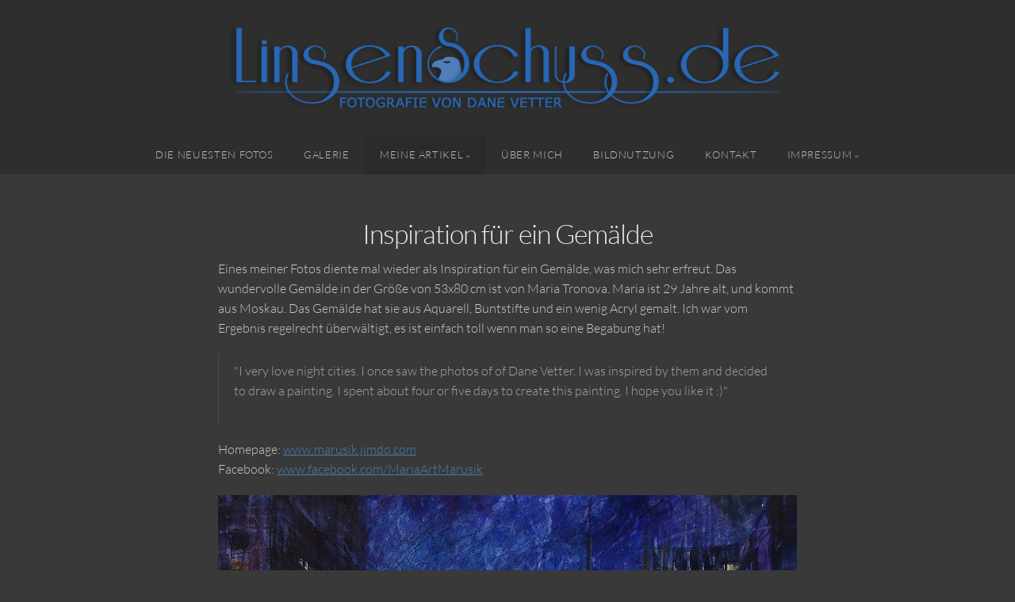

--- FILE ---
content_type: text/html; charset=utf-8
request_url: https://linsenschuss.de/blog/Fotografie/Inspiration_f%C3%BCr_ein_Gem%C3%A4lde/
body_size: 12447
content:
<!DOCTYPE html>
<!-- X3 website by www.photo.gallery -->
<html><head><meta charset="utf-8"><title>Inspiration für ein Gemälde</title><meta name="viewport" content="width=device-width, initial-scale=1, shrink-to-fit=no"><link rel="canonical" href="https://www.linsenschuss.de/blog/Fotografie/Inspiration_für_ein_Gemälde/"><link rel="dns-prefetch" href="//auth.photo.gallery"><link rel="dns-prefetch" href="//cdn.jsdelivr.net"><meta property="og:title" content="Inspiration für ein Gemälde"><meta property="og:url" content="https://www.linsenschuss.de/blog/Fotografie/Inspiration_für_ein_Gemälde/"><meta property="og:type" content="website"><meta property="og:updated_time" content="1665589104"><meta property="article:author" content="https://www.facebook.com/dane.vetter"><meta property="article:publisher" content="https://www.facebook.com/Linsenschuss.Fotografie"><meta property="og:image" content="https://www.linsenschuss.de/content/blog/Fotografie/Inspiration%20für%20ein%20Gemälde/xlarge.1457750237.jpg"><meta property="og:image:type" content="image/jpeg"><meta property="og:image:width" content="1000" /><meta property="og:image:height" content="1600" /><link rel="icon" href="/content/custom/favicon/favicon.png"><link href="https://www.linsenschuss.de/feed/" type="application/atom+xml" rel="alternate" title="Atom Feed"><script>
var css_counter = 0;
function imagevue_(){
	css_counter ++;
	if(css_counter === 1) imagevue();
};
function cssFail(){
	css_counter --;
	var l = document.createElement('link');
	l.onload = imagevue_;
	l.rel = 'stylesheet';
	l.id = 'organic';
	l.href = '/app/public/css/3.34.2/x3.skin.organic.css';
	document.getElementsByTagName('head')[0].appendChild(l);
}
</script><link rel="stylesheet" id="organic" href="https://cdn.jsdelivr.net/npm/x3.photo.gallery@3.34.2/css/x3.skin.organic.css" onerror="cssFail();"><link rel="preconnect" href="https://fonts.bunny.net"><link rel="stylesheet" href="https://fonts.bunny.net/css?family=Lato:300,300i,400,400i"><style id="default-fonts"><!-- body,h1,h2,h3,h4,h5,h6 {font-family: "Helvetica Neue",Helvetica,Roboto,Arial,sans-serif;} --></style><style id="custom-css"><!-- body[class*="topbar"] .menu>li>a:hover {color: white !important;}body[class*="topbar"] .menu>li>a.active {background: #222 !important;color: white;font-weight: bolder;}.images figcaption {background: #2a2a2a;font-weight: 400;}@media (min-width: 1024px) {.comparison-slider-wrapper {margin: 0 -100px;}}.popup-caption-description {display: block !important;}.blog-list-help-text:after {font-weight: 400;margin: 0 0 .5em 1.9em;opacity: 1;display: block;}.blog-list-help-text:after {content: 'Die neusten Artikel';}.list-inner a:nth-child(n+12) {display: none !important;}.list-inner a:not(:first-child):before {content: '•';display: block;font-size: 1em;top: 12px;left: 2px;position: absolute;}.menu h2 {white-space: nowrap;text-overflow: ellipsis;overflow: hidden;}.card .title {margin-bottom: 1rem;}@media screen and (max-width: 639px) {.logo-wrapper {text-align: left;margin-left: 15px;}.logo>img {max-width: 80vw;}} --></style><style id="logo"><!-- .logo {font-size: 2.125em; padding: 1em 0; margin-top: 0em;}.logo > img {width: 700px; } --></style><style id="x3app"></style></head><body class="fa-loading initializing topbar-center organic topbar-fixed-up filled x3-page slug-inspiration-für-ein-gemälde page-blog-fotografie-inspiration-für-ein-gemälde" data-include=""><div class="x3-loader" title="loading"></div><div class="sb-site-container"><div><header class="header"><div class="nav-wrapper"><nav class="nav"><div class="logo-wrapper"><a href="/" class="logo  logo-image"><img src="/content/custom/logo/logo_banner.png" alt="Linsenschuss.de" /></a></div><ul class="menu slim"><li><a href="/" class="needsclick">Die neuesten Fotos</a></li><li class="hide-children-mobile"><a href="/galerie/" class="needsclick">Galerie</a></li><li class="has-dropdown" data-options="mega:list;title:Meine Artikel;description:Mein Blog verteilt sich aufgrund der Themenvielfalt auf die Kategorien &quot;Fotografie&quot; und &quot;Astrofotografie&quot;;preview:/content/blog/ChatGPT Image 20. Mai 2025, 16_31_46.png;"><a href="/blog/" class="needsclick node">Meine Artikel</a><ul class="dropdown"><li class="has-dropdown hide-children-mobile" data-options="mega:;title:Fotografie Blog;description:;preview:/content/blog/Fotografie/ICE-170222-N-176.jpg;"><a href="/blog/Fotografie/" class="needsclick node">Fotografie</a><ul class="dropdown"><li data-options="mega:;title:Retusche in der Produktfotografie;description:Hier möchte ich kurz und knapp zeigen, wie ich die Retusche in der Produktfotografie einsetze. ;preview:/content/blog/Fotografie/Retusche-in-der-Produktfotografie/203A0523x-Bearbeitet_org.jpg;"><a href="/blog/Fotografie/Retusche-in-der-Produktfotografie/" class="needsclick">Retusche in der Produktfotografie</a></li><li data-options="mega:;title:Drohnenbild des Monats im Drohnenmagazin;description:Ich habe die Ehre, mit meiner Aufnahme als Drohnenbild des Monats im Drohnenmagazin 04/2022 zu erscheinen.;preview:/content/blog/Fotografie/Drohnenbild-des-Monats-im-Drohnenmagazin-04_2022/0D0A7690-Bearbeitet_crop.jpg;"><a href="/blog/Fotografie/Drohnenbild-des-Monats-im-Drohnenmagazin-04_2022/" class="needsclick">Drohnenbild des Monats im Drohnenmagazin 04/2022</a></li><li data-options="mega:;title:Der Vulkan bei Tag und Nacht;description:Hier möchte ich darstellen, weshalb man einen Vulkan besser zur Dämmerung erleben sollte. ;preview:/content/blog/Fotografie/Der-Vulkan-bei-Tag-und-Nacht/2022-10-16 19_19_18-Der Vulkan Bei Tag Und Nacht.jpg;"><a href="/blog/Fotografie/Der-Vulkan-bei-Tag-und-Nacht/" class="needsclick">Der Vulkan bei Tag und Nacht</a></li><li data-options="mega:;title:Das Vestrahorn auf Island;description:Eine kurze Übersicht meiner Aufnahmen vom Vestrahorn;preview:/content/blog/Fotografie/Das-Vestrahorn/Die letzten Sonnenstrahlen am Vestrahorn.jpg;"><a href="/blog/Fotografie/Das-Vestrahorn/" class="needsclick">Das Vestrahorn</a></li><li data-options="mega:;title:Ein Blick ins Auge – Experimente mit der Iris-Fotografie;description:Irisfotografie offenbart die einzigartigen Strukturen, Farben und Muster des menschlichen Auges und macht sie mit präziser Technik und kontrollierter Beleuchtung sichtbar.;preview:/content/blog/Fotografie/Irisfotografie/Iris_DM.jpg;"><a href="/blog/Fotografie/Irisfotografie/" class="needsclick">Ein Blick ins Auge – Experimente mit der Iris-Fotografie</a></li><li data-options="mega:;title:Alternative Streulichtblende für Canon RF 70-200mm f2.8 L IS USM;description:Ein kleiner Tipp welche alternative Streulichtblende man für das  Canon RF 70-200mm und RF 100-500mm einsetzen kann.;preview:/content/blog/Fotografie/RF-70-200-2.8-Streulichtblende/RF_70-200_2.8_ES-83_Geli_kein.jpg;"><a href="/blog/Fotografie/RF-70-200-8-Streulichtblende/" class="needsclick">Alternative Streulichtblende für Canon RF 70-200mm</a></li><li data-options="mega:;title:Mit Ladegeräten auf Reisen gehen;description:;preview:/content/blog/Fotografie/Mit-Ladegeraeten-reisen/2020-12-18 19_52_38-Window.jpg;"><a href="/blog/Fotografie/Mit-Ladegeraeten-reisen/" class="needsclick">Mit Ladegeräten auf Reisen gehen</a></li><li data-options="mega:;title:Die Reproduktion von einem Portrait;description:Hier zeige ich einen kurzen Vergleich, zu einem restaurierten Foto. ;preview:/content/blog/Fotografie/Die-Reproduktion-von-einem-Portrait/30727689_10216552051494343_3608035363458646016_o.jpg;"><a href="/blog/Fotografie/Die-Reproduktion-von-einem-Portrait/" class="needsclick">Die Reproduktion von einem Portrait</a></li><li data-options="mega:;title:Verschönerung des stillen Örtchens;description:Wie meine Aufnahmen den Sanitärbereich meines Arbeitgebers verschönern.;preview:/content/blog/Fotografie/Verschönerung des stillen Örtchens/IMG_3826.jpg;"><a href="/blog/Fotografie/Verschönerung_des_stillen_Örtchens/" class="needsclick">Verschönerung des stillen Örtchens</a></li><li data-options="mega:;title:From red to blue;description:;preview:/content/blog/Fotografie/From red to blue/Sonnenuntergang bei Stokksnes.jpg;"><a href="/blog/Fotografie/From_red_to_blue/" class="needsclick">From Red To Blue</a></li><li data-options="mega:;title:Island 2016;description:Ein Video von unserem Trip auf Island im Jahr 2016.;preview:/content/blog/Fotografie/Island 2016/2020-12-17 20_06_05-Window.jpg;"><a href="/blog/Fotografie/Island_2016/" class="needsclick">Island 2016</a></li><li data-options="mega:;title:Die Nordlichter über dem Vestrahorn;description:Eine kleine Zeitraffer mit Nordlichtern über dem Vestrahorn auf Island;preview:/content/blog/Fotografie/die-nordlichter-über-dem-vestrahorn/AV7A9843_klein.jpg;"><a href="/blog/Fotografie/die-nordlichter-über-dem-vestrahorn/" class="needsclick">Die Nordlichter über dem Vestrahorn</a></li><li data-options="mega:;title:Vorher-Nacher-Vergleich &quot;Campanile von San Martino&quot;;description:;preview:/content/blog/Fotografie/Vorher-Nacher-Vergleich Campanile von San Martino/3U2A1021-HDR_original.jpg;"><a href="/blog/Fotografie/Vorher-Nacher-Vergleich_Campanile_von_San_Martino/" class="needsclick">Vorher Nacher Vergleich Campanile Von San Martino</a></li><li data-options="mega:;title:Inspiration für ein Gemälde;description:;preview:/content/blog/Fotografie/Inspiration für ein Gemälde/xlarge.1457750237.jpg;"><a href="/blog/Fotografie/Inspiration_für_ein_Gemälde/" class="needsclick">Inspiration Für Ein Gemälde</a></li><li data-options="mega:;title:Artikel in der Jestetter Dorfchronik 2015;description:Ein Artikel über mich in der lokalen Jestetter Dorfchronik aus dem Jahr 2015;preview:/content/blog/Fotografie/artikel-in-der-jestetter-dorfchronik-2015/Vorschau_2.jpg;"><a href="/blog/Fotografie/artikel-in-der-jestetter-dorfchronik-2015/" class="needsclick">Artikel In Der Jestetter Dorfchronik 2015</a></li><li data-options="mega:;title:Live on Air bei Radio Munot;description:;preview:/content/blog/Fotografie/Live on Air bei Radio Munot/large.1442342912.jpg;"><a href="/blog/Fotografie/Live_on_Air_bei_Radio_Munot/" class="needsclick">Live On Air Bei Radio Munot</a></li><li data-options="mega:;title:Making-of - Erinnerung an die Glühbirne;description:;preview:/content/blog/Fotografie/Making-of---Erinnerung-an-die-Glühbirne/IMG_9094 als Smartobjekt-1.jpg;"><a href="/blog/Fotografie/Making-of---Erinnerung-an-die-Glühbirne/" class="needsclick">Making Of   Erinnerung An Die Glühbirne</a></li><li data-options="mega:;title:Making-of - The exploding Bubble;description:;preview:/content/blog/Fotografie/Making-of - The exploding Bubble/4535346.jpg;"><a href="/blog/Fotografie/Making-of_-_The_exploding_Bubble/" class="needsclick">Making Of   The Exploding Bubble</a></li><li data-options="mega:;title:Making-of - Die Glühbirne;description:;preview:/content/blog/Fotografie/Making-of - Die Glühbirne/Flühbirne1.jpg;"><a href="/blog/Fotografie/Making-of_-_Die_Glühbirne/" class="needsclick">Making Of   Die Glühbirne</a></li><li data-options="mega:;title:Kartonmänchen macht Karriere;description:;preview:/content/blog/Fotografie/Kartonmänchen macht Karriere/large.1422210404.jpg;"><a href="/blog/Fotografie/Kartonmänchen_macht_Karriere/" class="needsclick">Kartonmänchen Macht Karriere</a></li><li data-options="mega:;title:Die Schneeschaufel als Reflektor;description:;preview:/content/blog/Fotografie/Die Schneeschaufel als Reflektor/xlarge.1420473883.jpg;"><a href="/blog/Fotografie/Die_Schneeschaufel_als_Reflektor/" class="needsclick">Die Schneeschaufel Als Reflektor</a></li><li data-options="mega:;title:Making-of - The splashing Champagne;description:;preview:/content/blog/Fotografie/Making-of-The-splashing-Champagne/3U2A0354.jpg;"><a href="/blog/Fotografie/Making-of-The-splashing-Champagne/" class="needsclick">Making Of The Splashing Champagne</a></li><li data-options="mega:;title:Hensel Lichtformer an Balcar Bajonett;description:;preview:/content/blog/Fotografie/Hensel Lichtformer an Balcar Bajonett/xlarge.1419890385 (1).jpg;"><a href="/blog/Fotografie/Hensel_Lichtformer_an_Balcar_Bajonett/" class="needsclick">Hensel Lichtformer An Balcar Bajonett</a></li><li data-options="mega:;title:Das Cover der Prättigauer Winterbroschüre;description:;preview:/content/blog/Fotografie/Das Cover der Prättigauer Winterbroschüre/xlarge.1419347586.jpg;"><a href="/blog/Fotografie/Das_Cover_der_Prättigauer_Winterbroschüre/" class="needsclick">Das Cover Der Prättigauer Winterbroschüre</a></li><li data-options="mega:;title:Fotokalender 2015;description:;preview:/content/blog/Fotografie/Fotokalender 2015/xlarge.1416859498.jpg;"><a href="/blog/Fotografie/Fotokalender_2015/" class="needsclick">Fotokalender 2015</a></li><li data-options="mega:;title:CNC-Maschinen als Fotomodels;description:Mein erster Auftrag mit CNC-Maschinen;preview:/content/blog/Fotografie/cnc-maschinen-als-fotomodels/large.1414364735.jpg;"><a href="/blog/Fotografie/cnc-maschinen-als-fotomodels/" class="needsclick">Cnc Maschinen Als Fotomodels</a></li><li data-options="mega:;title:Ein weiteres Cover für ein Buch;description:;preview:/content/blog/Fotografie/Ein weiteres Cover für ein Buch/xlarge.1411938883.jpg;"><a href="/blog/Fotografie/Ein_weiteres_Cover_für_ein_Buch/" class="needsclick">Ein Weiteres Cover Für Ein Buch</a></li><li data-options="mega:;title:Kleider trocknen mit dem Stativ;description:;preview:/content/blog/Fotografie/Kleider trocknen mit dem Stativ/xlarge.1408627063.jpg;"><a href="/blog/Fotografie/Kleider_trocknen_mit_dem_Stativ/" class="needsclick">Kleider Trocknen Mit Dem Stativ</a></li><li data-options="mega:;title:Erstes Foto als Cover von einem Buch;description:;preview:/content/blog/Fotografie/Erstes Foto als Cover von einem Buch/xlarge.1408301214.jpg;"><a href="/blog/Fotografie/Erstes_Foto_als_Cover_von_einem_Buch/" class="needsclick">Erstes Foto Als Cover Von Einem Buch</a></li><li data-options="mega:;title:Der besondere USB-Stick;description:;preview:/content/blog/Fotografie/der-besondere-usb-stick/xlarge.1408300826.jpg;"><a href="/blog/Fotografie/der-besondere-usb-stick/" class="needsclick">Der Besondere Usb Stick</a></li><li data-options="mega:;title:Das Stativ;description:;preview:/content/blog/Fotografie/Das-Stativ/large.1408300570.jpg;"><a href="/blog/Fotografie/Das-Stativ/" class="needsclick">Das Stativ</a></li><li data-options="mega:;title:Spendenaktion - Fotokalender 2014;description:;preview:/content/blog/Fotografie/Spendenaktion-Fotokalender-2014-/large.1408300171.jpg;"><a href="/blog/Fotografie/Spendenaktion-Fotokalender-2014-/" class="needsclick">Spendenaktion Fotokalender 2014 </a></li><li data-options="mega:;title:Meine erste Ausstellung;description:;preview:/content/blog/Fotografie/Meine erste Ausstellung/xlarge.1408299326.jpg;"><a href="/blog/Fotografie/Meine_erste_Ausstellung/" class="needsclick">Meine Erste Ausstellung</a></li><li data-options="mega:;title:Büroverschönerung;description:Wenn meine Bilder die Arbeitsplätze schmücken.;preview:/content/blog/Fotografie/Büroverschönerung/xlarge.1408298390.jpg;"><a href="/blog/Fotografie/Büroverschönerung/" class="needsclick">Büroverschönerung</a></li><li data-options="mega:;title:Gruppenfoto Fail!;description:;preview:/content/blog/Fotografie/Gruppenfoto Fail/IMG_3185_klein.jpg;"><a href="/blog/Fotografie/Gruppenfoto_Fail/" class="needsclick">Gruppenfoto Fail!</a></li><li data-options="mega:;title:Inspiration für eine Prüfungsvorbereitung;description:;preview:/content/blog/Fotografie/Inspiration für eine Prüfungsvorbereitung/xlarge.1408284594.jpg;"><a href="/blog/Fotografie/Inspiration_für_eine_Prüfungsvorbereitung/" class="needsclick">Inspiration Für Eine Prüfungsvorbereitung</a></li><li data-options="mega:;title:Kamerarucksack Vergleich;description:;preview:/content/blog/Fotografie/Kamerarucksack Vergleich Think Tank StreetWalker Pro und Streetwalker HardDrive/large.1444084932.jpg;"><a href="/blog/Fotografie/Kamerarucksack_Vergleich_Think_Tank_StreetWalker_Pro_und_Streetwalker_HardDrive/" class="needsclick">Kamerarucksack Vergleich</a></li><li data-options="mega:;title:Filterhalter für das Canon TS-E 17mm f/4;description:Eine alternative Möglichkeit, um Filter an das Canon TS-E 17mm f/4 anzubringen.;preview:/content/blog/Fotografie/Canon-TS-E-17mm-f4-L-Filterhalter/Aufgesetzt.jpg;"><a href="/blog/Fotografie/Canon-TS-E-17mm-f4-L-Filterhalter/" class="needsclick">Canon TS E 17mm F4 L Filterhalter</a></li><li data-options="mega:;title:Artikel im regionalen Online-Portal;description:Ein kleiner Artikel über mich im regionalen Online-Portal;preview:/content/blog/Fotografie/artikel-im-regionalen-online-portal/large.1439116647.jpg;"><a href="/blog/Fotografie/artikel-im-regionalen-online-portal/" class="needsclick">Artikel Im Regionalen Online Portal</a></li></ul></li><li class="has-dropdown hide-children-mobile" data-options="mega:;title:Astrofotografie Blog;description:;preview:/content/blog/Astrofotografie/0D0A8676-Verbessert-RR.jpg;"><a href="/blog/Astrofotografie/" class="needsclick node">Astrofotografie</a><ul class="dropdown"><li data-options="mega:;title:Kabelmanagement in der Astrofotografie;description:Der Artikel zeigt, warum sauberes Kabelmanagement für ein stabiles und zuverlässiges Astrofotografie-Setup entscheidend ist.;preview:/content/blog/Astrofotografie/kabelmanagement-in-der-astrofotografie/203A7110-HDR-Bearbeitet-klein.jpg;"><a href="/blog/Astrofotografie/kabelmanagement-in-der-astrofotografie/" class="needsclick">Kabelmanagement in der Astrofotografie</a></li><li data-options="mega:;title:Aufbewahrung von Astro-Equipment;description:Hier möchte ich kurz erläutern, wie ich mein Astro-Equipment möglichst sicher lagere.;preview:/content/blog/Astrofotografie/aufbewahrung-von-astro-equipment/203A6996-Bearbeitet_klein.jpg;"><a href="/blog/Astrofotografie/aufbewahrung-von-astro-equipment/" class="needsclick">Aufbewahrung von Astro-Equipment</a></li><li data-options="mega:;title:Tri-Bahtinovmaske am Schmidt Cassegrain C11 EdgeHD;description:Ein kleiner Erfahrungsbericht, zur Kollimierung am Schmidt Cassegrain Celestron C11 EdgeHD mit einer Tri-Bahtinovmaske;preview:/content/blog/Astrofotografie/Tri-Bahtinovmaske-am-Schmidt-Cassegrain-C11-EdgeHD/tbm_tumbnail.jpg;"><a href="/blog/Astrofotografie/Tri-Bahtinovmaske-am-Schmidt-Cassegrain-C11-EdgeHD/" class="needsclick">Tri-Bahtinovmaske am Schmidt Cassegrain C11 EdgeHD</a></li><li data-options="mega:;title:Meine kleinen Errungenschaften in der Astrofotografie;description:In diesem Beitrag zeige ich einige meiner persönlichen Highlights aus der Astrofotografie;preview:/content/blog/Astrofotografie/meine-kleinen-errungenschaften-in-der-astrofotografie/ChatGPT Image 4. Aug. 2025, 10_46_01.png;"><a href="/blog/Astrofotografie/meine-kleinen-errungenschaften-in-der-astrofotografie/" class="needsclick">Meine kleinen Errungenschaften in der Astrofotografie</a></li><li data-options="mega:;title:Einen Planet präzise vom Guidescope finden lassen;description:Planeten einfach per Guidescope finden und zentrieren;preview:/content/blog/Astrofotografie/planet-mit-guidescope-finden/planet_cross_thumbnail.jpg;"><a href="/blog/Astrofotografie/planet-mit-guidescope-finden/" class="needsclick">Einen Planet präzise vom Guidescope finden lassen</a></li><li data-options="mega:;title:Wenn zwei Welten sich begegnen – Die Jupiter Venus Konjunktion am 12. August 2025;description:Am frühen Morgen des 12. August 2025 standen Jupiter und Venus in einer hellen Konjunktion nur 0,9 Grad voneinander entfernt und boten ein spektakuläres Fotomotiv zwischen 45 und 500 Millimeter Brennweite.;preview:/content/blog/Astrofotografie/konjunktion_venus_jupiter_12082025/203A1706-Bearbeitet_klein.jpg;"><a href="/blog/Astrofotografie/konjunktion_venus_jupiter_12082025/" class="needsclick">Die Jupiter Venus Konjunktion am 12. August 2025</a></li><li data-options="mega:;title:Der Leidensweg einer Skywatcher EQ8-R;description:Ein Bericht über meine Anschaffung einer EQ8-R und die damit verbundenen Probleme.;preview:/content/blog/Astrofotografie/Der-Leidensweg-einer-Skywatcher-EQ8-R/0D0A7545-Bearbeitet_klein_2.jpg;"><a href="/blog/Astrofotografie/Der-Leidensweg-einer-Skywatcher-EQ8-R/" class="needsclick">Der Leidensweg einer Skywatcher EQ8-R</a></li><li data-options="mega:;title:Heizring am C11 EdgeHD sorgt für Spikes an den Sternen;description:Ursache und Lösung wenn man das C11 EdgeHD mit dem Heizring austattet und Spikes an den Sternen bekommt. ;preview:/content/blog/Astrofotografie/celestron-C11-edghd-spikes-durch-heizring/203A5043-Bearbeitet_2.jpg;"><a href="/blog/Astrofotografie/celestron-C11-edghd-spikes-durch-heizring/" class="needsclick">Heizring am C11 EdgeHD sorgt für Spikes an den Sternen</a></li><li data-options="mega:;title:Die Einstellung vom Prisma beim ZWO OAG-L;description:Meine Erfahrung zur Einstellung des Prismas beim ZWO OAG-L;preview:/content/blog/Astrofotografie/zwo-oag-l-einstellung/OAG-L_Prisma_14mm.jpg;"><a href="/blog/Astrofotografie/zwo-oag-l-einstellung/" class="needsclick">Die Einstellung vom Prisma beim ZWO OAG-L</a></li><li data-options="mega:;title:Testversuch - RGB bei Mondlicht;description:Ein einfacher Vergleich von RGB-Aufnahmen mit und ohne Mondlicht – Auswirkungen auf Details, Kontrast und Bildqualität.;preview:/content/blog/Astrofotografie/Testversuch-RGB-bei-Mondlicht/thumb_preview.jpg;"><a href="/blog/Astrofotografie/Testversuch-RGB-bei-Mondlicht/" class="needsclick">Testversuch RGB Bei Mondlicht</a></li><li data-options="mega:;title:Die Morgenprozedur - Wenn man alles wegräumen muss;description:Astrofotografie ist mehr als nur Sterne – seht, welche Mühe hinter jedem Bild steckt;preview:/content/blog/Astrofotografie/die-morgenprozedur-meiner-astrofotografie/0D0A0165-Verbessert.jpg;"><a href="/blog/Astrofotografie/die-morgenprozedur-meiner-astrofotografie/" class="needsclick">Die Morgenprozedur - Wenn man alles wegräumen muss</a></li><li data-options="mega:;title:Schutzabdeckung für Montierung;description:Meine Erfahrung zur korrekten Abdeckung der Montierung im Außenbereich;preview:/content/blog/Astrofotografie/schutzabdeckung-fuer-montierung/0D0A6861_crop.jpg;"><a href="/blog/Astrofotografie/schutzabdeckung-fuer-montierung/" class="needsclick">Schutzabdeckung für Montierung</a></li><li data-options="mega:;title:Reflexionen durch helle Sterne;description:Eine mögliche Lösung, um Reflexionen durch hellere Sterne im Bildfeld zu vermeiden;preview:/content/blog/Astrofotografie/reflexionen_durch_helle_sterne/thumb_crop.jpg;"><a href="/blog/Astrofotografie/reflexionen_durch_helle_sterne/" class="needsclick">Reflexionen durch helle Sterne</a></li><li data-options="mega:;title:Thermo-Overall für den astronomischen Einsatz im Winter;description:;preview:/content/blog/Astrofotografie/thermo-overall/0D0A9678-Verbessert-RR-Bearbeitet.jpg;"><a href="/blog/Astrofotografie/thermo-overall/" class="needsclick">Thermo-Overall für den astronomischen Einsatz im Winter</a></li><li data-options="mega:;title:MiniTrack LX Quattro NS;description:Hier möchte ich kurz ein paar kleine Optimierungen zu meiner MiniTrack LX Quattro NS aufzeigen.;preview:/content/blog/Astrofotografie/Omegon-MiniTrack-LX-Quattro-NS/203A7459-Bearbeitet_thumb.jpg;"><a href="/blog/Astrofotografie/Omegon-MiniTrack-LX-Quattro-NS/" class="needsclick">MiniTrack LX Quattro NS</a></li><li data-options="mega:;title:Lokale Aktionen gegen Lichtverschmutzung direkt vor der Haustür;description:Ich habe mich für die Reduzierung der Lichtverschmutzung durch Hinweise und Anregungen zur Straßenbeleuchtung eingesetzt.;preview:/content/blog/Astrofotografie/Lokale-Aktionen-gegen-Lichtverschmutzung/AV7A0127-HDR_thumb.jpg;"><a href="/blog/Astrofotografie/Lokale-Aktionen-gegen-Lichtverschmutzung/" class="needsclick">Lokale Aktionen gegen Lichtverschmutzung direkt vor der Haustür</a></li><li data-options="mega:;title:Testversuch - H-alpha bei Mondlicht;description:Ein schlichter Versuch mit H-alpha Schmalbandaufnahmen bei Mondlicht;preview:/content/blog/Astrofotografie/Testversuch-H-alpha-bei-Mondlicht/0D0A9024-Verbessert-RR-Bearbeitet_thumb.jpg;"><a href="/blog/Astrofotografie/Testversuch-H-alpha-bei-Mondlicht/" class="needsclick">Testversuch - H-alpha bei Mondlicht</a></li><li data-options="mega:;title:Betonsäulen für Teleskope;description:Mein erster Schritt zur Gartensternwarte beginnt mit dem Bau zweier Betonsäulen.;preview:/content/blog/Astrofotografie/Betonsaeulen-fuer-Teleskope/20220516_091213.jpg;"><a href="/blog/Astrofotografie/Betonsaeulen-fuer-Teleskope/" class="needsclick">Betonsäulen für Teleskope</a></li><li data-options="mega:;title:Stabilisierung der Taukappe eines Refraktors (APM LZOS 152/1200);description:In meinem Beitrag zeige ich, wie ich die herunterhängende Taukappe eines Refraktors, speziell des APM LZOS 152/1200, stabilisiere.;preview:/content/blog/Astrofotografie/stabilisierung-der-taukappe-eines-refraktors/0D0A6997-Bearbeitet_klein.jpg;"><a href="/blog/Astrofotografie/stabilisierung-der-taukappe-eines-refraktors/" class="needsclick">Stabilisierung der Taukappe eines Refraktors</a></li><li data-options="mega:;title:Polarlichter aus dem Garten;description:Ein Schnappschuss von einem ganz besonderem Erlebnis aus dem eigenen Garten. ;preview:/content/blog/Astrofotografie/polarlichter-aus-dem-garten/Jestetten_Polarlichter_11.05.2024_klein.jpg;"><a href="/blog/Astrofotografie/polarlichter-aus-dem-garten/" class="needsclick">Polarlichter aus dem Garten</a></li><li data-options="mega:;title:Anbringung von ZWO EAF an Starlight Feather Touch 3,5&quot; Okularauszug;description:;preview:/content/blog/Astrofotografie/ZWO-EAF-an-Starlight-Feather-Touch-35/0D0A7013-Verbessert-RR-Bearbeitet_klein.jpg;"><a href="/blog/Astrofotografie/ZWO-EAF-an-Starlight-Feather-Touch-35/" class="needsclick">Anbringung von ZWO EAF an Starlight Feather Touch 3,5" Okularauszug</a></li><li data-options="mega:;title:PegasusAstro Pocket Powerbox Micro und der Feuchtigkeits- und Temperatursensor;description:Hier möchte eine kleine Idee von mir vorzeigen, was die Positionierung des Feuchtigkeits- und Temperatursensor einer PegasusAstro Pocket Powerbox Micro angeht. ;preview:/content/blog/Astrofotografie/PegasusAstro_Pocket_Powerbox_Micro_Sensor_Anpassung/0D0A8896-Bearbeitet_2_klein.jpg;"><a href="/blog/Astrofotografie/PegasusAstro_Pocket_Powerbox_Micro_Sensor_Anpassung/" class="needsclick">PegasusAstro Pocket Powerbox Micro Sensor Anpassung</a></li><li data-options="mega:;title:Sonnenfinsternis am Grand Canyon – 14. Oktober 2023;description:Am 14. Oktober 2023 durfte ich am Grand Canyon eine beeindruckende partielle Sonnenfinsternis mit rund 87 Prozent Bedeckung erleben, ein unvergesslicher Moment mitten in der spektakulären Landschaft des Südwestens der USA.;preview:/content/blog/Astrofotografie/sonnenfinsternis_usa_2023/0D0A6220-Bearbeitet.jpg;"><a href="/blog/Astrofotografie/sonnenfinsternis_usa_2023/" class="needsclick">Sonnenfinsternis am Grand Canyon – 14. Oktober 2023</a></li><li data-options="mega:;title:Die ZWO ASIAIR und der Stromverbrauch;description:Aus eigenem Interesse habe ich mal die Stromaufnahme der ZWO ASIAIR in Kombination mit einer gekühlten ZWO Kamera ausgemessen.;preview:/content/blog/Astrofotografie/ZWO-ASIAIR-und-der-Stromverbrauch/Aufbau.jpg;"><a href="/blog/Astrofotografie/ZWO-ASIAIR-und-der-Stromverbrauch/" class="needsclick">Die ZWO ASIAIR und der Stromverbrauch</a></li><li data-options="mega:;title:Der Koffer für die Stromversorgung in der Astrofotografie;description:Eine Idee wie ich meine Stromversorgungen handlich in einem Koffer unterbringe. ;preview:/content/blog/Astrofotografie/stromversorgung_koffer/0D0A7714.JPG;"><a href="/blog/Astrofotografie/stromversorgung_koffer/" class="needsclick">(UPDATE) Der Koffer für die Stromversorgung in der Astrofotografie</a></li><li data-options="mega:;title:Wenn Sterne einen Schweif bekommen;description:Bei einem Newton Teleskop kann es dazu kommen, dass die Sternen einen Schweif bekommen. Hier mögliche über die mögliche Ursache berichten. ;preview:/content/blog/Astrofotografie/Wenn-Sterne-einen-Schweif-bekommen/Preview__klein_1.jpg;"><a href="/blog/Astrofotografie/Wenn-Sterne-einen-Schweif-bekommen/" class="needsclick">Wenn Sterne einen Schweif bekommen</a></li><li data-options="mega:;title:ZWO ASI 174MM Mini im ZWO OAG-L;description:Eine kurze Erfahrung zum Einsatz einer ZWO ASI 174MM Mini mit dem ZWO OAG-L.;preview:/content/blog/Astrofotografie/ZWO_ASI_174MM_Mini_OAG_L/ZWO_OAG_L _Korrekt_Prisma_APSC_klein.jpg;"><a href="/blog/Astrofotografie/ZWO_ASI_174MM_Mini_OAG_L/" class="needsclick">ZWO ASI 174MM Mini im ZWO OAG-L</a></li><li data-options="mega:;title:Das Askar ACL200 Gen. 2 mit zusätzlichen Sucherschuh ausstatten;description:;preview:/content/blog/Astrofotografie/Askar-ACL200-Erweiterung/0D0A0529_vorschau.jpg;"><a href="/blog/Astrofotografie/Askar-ACL200-Erweiterung/" class="needsclick">Askar ACL200 Erweiterung</a></li><li data-options="mega:;title:Polaris und sein staubiges Umfeld;description:40 Stunden Belichtungszeit im Bereich von Polaris, und was daraus entstanden ist. ;preview:/content/blog/Astrofotografie/Polaris-und-sein-staubiges-Umfeld/Staub_2_preview.jpg;"><a href="/blog/Astrofotografie/Polaris-und-sein-staubiges-Umfeld/" class="needsclick">Polaris und sein staubiges Umfeld</a></li><li data-options="mega:;title:Die Reinigung eines Newton-Spiegels;description:In diesem kleinen Artikel zeige ich kurz auf, wie man einen Hauptspiegel von einem Newtonteleskop reinigt.;preview:/content/blog/Astrofotografie/die-reinigung-eines-newton-spiegels/Spiegelreinigung_Thumb.jpg;"><a href="/blog/Astrofotografie/die-reinigung-eines-newton-spiegels/" class="needsclick">Die Reinigung eines Newton-Spiegels</a></li><li data-options="mega:;title:Kollimation eines Newton-Teleskop mit einem Barlowed-Laser;description:Hier demonstriere ich kurz wie die Kollimation mit einem Barlowed-Laser an einem Newton-Teleskop aussieht. ;preview:/content/blog/Astrofotografie/kollimation-eines-newton-teleskop-mit-einem-barlowed-laser/Barlow_Laser_thumb.jpg;"><a href="/blog/Astrofotografie/kollimation-eines-newton-teleskop-mit-einem-barlowed-laser/" class="needsclick">Kollimation eines Newton-Teleskop mit einem Barlowed-Laser</a></li><li data-options="mega:;title:Abdeckungen für Explore Scientific 16&quot; F/4.5 Ultra Light Dobson-Teleskop;description:Für das Explore Scientific 16&quot; F/4.5 Ultra Light Dobson-Teleskop habe ich zwei Abdeckungen für die Spiegel angefertigt, welche ich hier kurz vorstellen möchte.;preview:/content/blog/Astrofotografie/Abdeckungen-für-Explore-Scientific-16-Zoll-Ultra-Light-Dobson-Teleskop/20210606_123416_1x1.jpg;"><a href="/blog/Astrofotografie/Abdeckungen-für-Explore-Scientific-16-Zoll-Ultra-Light-Dobson-Teleskop/" class="needsclick">Abdeckungen für Explore Scientific 16" F/4.5 Ultra Light Dobson-Teleskop</a></li><li data-options="mega:;title:Transporttaschen und Stromversorgung für Flatfield-Generatoren;description:Praktische Transporthilfsmittel für Flatfield-Generatoren.;preview:/content/blog/Astrofotografie/transporttaschen-und-stromversorgung-fuer-flatfield-generatoren/0D0A0156_med_vorschau.jpg;"><a href="/blog/Astrofotografie/transporttaschen-und-stromversorgung-fuer-flatfield-generatoren/" class="needsclick">Transporttaschen und Stromversorgung für Flatfield-Generatoren</a></li><li data-options="mega:;title:Lichtverschmutzungsfilter vs. LEDs: Ein schwindender Effekt;description:Ein praktischer Vergleich Lichtverschmutzungsfilter und LED Straßenbeleuchtung;preview:/content/blog/Astrofotografie/light-pollution-filter-vs-led/D2-L-Pro.jpg;"><a href="/blog/Astrofotografie/light-pollution-filter-vs-led/" class="needsclick">Lichtverschmutzungsfilter vs. LEDs: Ein schwindender Effekt</a></li><li data-options="mega:;title:Die Justierung von einem Polsucher;description:;preview:/content/blog/Astrofotografie/polsucher_justieren/Avalon-M-Zero-Polsucher.jpg;"><a href="/blog/Astrofotografie/polsucher_justieren/" class="needsclick">Polsucher Justieren</a></li><li data-options="mega:;title:Einsatz vom Canon Drop-in Filter Mount Adapter in der Astrofotografie;description:;preview:/content/blog/Astrofotografie/Canon-Drop-in-Filter-Mount-Adapter/0D0A0342.jpg;"><a href="/blog/Astrofotografie/Canon-Drop-in-Filter-Mount-Adapter/" class="needsclick">Canon Drop In Filter Mount Adapter</a></li><li data-options="mega:;title:Justierung der Fangspiegelarme eines Newton-Teleskopes;description:Eine einfache Anweisung, wie man die Fangspiegelarme eines Newtons justieren kann. ;preview:/content/blog/Astrofotografie/justierung-der-fangspiegelarme-eines-newton-teleskops/AV7A0098_med_vorschau.jpg;"><a href="/blog/Astrofotografie/justierung-der-fangspiegelarme-eines-newton-teleskops/" class="needsclick">Justierung Der Fangspiegelarme Eines Newton Teleskops</a></li><li data-options="mega:;title:Vorbereitung TS-Optics ONTC 254 mm f/4,7 Newton-Teleskop;description:;preview:/content/blog/Astrofotografie/vorbereitung-von-ts-optics-ontc-254/2020-12-18 18_42_36-Window.jpg;"><a href="/blog/Astrofotografie/vorbereitung-von-ts-optics-ontc-254/" class="needsclick">Vorbereitung Von Ts Optics Ontc 254</a></li><li data-options="mega:;title:Begegnung von Mond und Jupiter am 13.07.2019;description:;preview:/content/blog/Astrofotografie/begegnung-von-mond-und-jupiter-am-13.07.2019/Mond_und_Jupiter_130719.jpg;"><a href="/blog/Astrofotografie/begegnung-von-mond-und-jupiter-am-2019/" class="needsclick">Begegnung Von Mond Und Jupiter Am 2019</a></li><li data-options="mega:;title:Mondfinsternis 2015;description:;preview:/content/blog/Astrofotografie/Mondfinsternis 2015/3U2A1402_klein.jpg;"><a href="/blog/Astrofotografie/Mondfinsternis_2015/" class="needsclick">Mondfinsternis 2015</a></li><li data-options="mega:;title:Sonnenfinsternis 2015;description:;preview:/content/blog/Astrofotografie/Sonnenfinsternis 2015/Dane_Sofi_k.jpg;"><a href="/blog/Astrofotografie/Sonnenfinsternis_2015/" class="needsclick">Sonnenfinsternis 2015</a></li></ul></li></ul></li><li><a href="/ueber-mich/" class="needsclick">Über mich</a></li><li><a href="/bildnutzung/" class="needsclick">Bildnutzung</a></li><li><a href="/Kontakt/" class="needsclick">Kontakt</a></li><li class="has-dropdown"><a href="/Impressum/" class="needsclick node">Impressum</a><ul class="dropdown"><li><a href="/Impressum/Datenschutz/" class="needsclick">Datenschutz</a></li></ul></li></ul></nav></div></header><main class="main" id="content"><div class="module row"><div class="clearfix context small-12 medium-10 large-8 small-centered columns title-normal narrower context-left-header-center" ><h1 class="title style-icon"><span>Inspiration für ein Gemälde</span></h1><div class="content"><p>Eines meiner Fotos diente mal wieder als Inspiration für ein Gemälde, was mich sehr erfreut. Das wundervolle Gemälde in der Größe von 53x80 cm ist von Maria Tronova. Maria ist 29 Jahre alt, und kommt aus Moskau. Das Gemälde hat sie aus Aquarell, Buntstifte und ein wenig Acryl gemalt. Ich war vom Ergebnis regelrecht überwältigt, es ist einfach toll wenn man so eine Begabung hat!</p><blockquote><p>"I very love night cities. I once saw the photos of of Dane Vetter. I was inspired by them and decided to draw a painting. I spent about four or five days to create this painting. I hope you like it :)"</p></blockquote><p>Homepage: <a href="http://www.marusik.jimdo.com">www.marusik.jimdo.com</a><br />
Facebook: <a href="http://www.facebook.com/MariaArtMarusik">www.facebook.com/MariaArtMarusik</a></p><p><a href="/content/blog/Fotografie/Inspiration für ein Gemälde/xlarge.1457750237.jpg" data-popup><img src="/content/blog/Fotografie/Inspiration für ein Gemälde/xlarge.1457750237.jpg" alt="" /></a></p><p><a href="/content/blog/Fotografie/Inspiration für ein Gemälde/The glowing lines of New York.jpg" data-popup><img src="/content/blog/Fotografie/Inspiration für ein Gemälde/The glowing lines of New York.jpg" alt="" /></a></p></div><hr class="module-separator" /></div></div><div class="pagenav pagenav-static"><a href="/blog/Fotografie/Vorher-Nacher-Vergleich_Campanile_von_San_Martino/" class="pagenav-link pagenav-prev" title="Vorher-Nacher-Vergleich &quot;Campanile von San Martino&quot;"><span class="pagenav-text">Vorher Nacher Vergleich Campanile Von San Martino</span></a><a href="/blog/Fotografie/artikel-in-der-jestetter-dorfchronik-2015/" class="pagenav-link pagenav-next" title="Artikel in der Jestetter Dorfchronik 2015"><span class="pagenav-text">Artikel In Der Jestetter Dorfchronik 2015</span></a></div></main></div></div><footer class="footer"><div class="icon-buttons hover-color hover-title"><a href="https://www.facebook.com/Linsenschuss.Fotografie"></a><a href="https://www.instagram.com/linsenschuss.de"></a><a href="https://app.astrobin.com/u/Dane_Vetter#gallery" data-icon="star-o"></a><a href="https://www.deviantart.com/linsenschuss" data-icon="deviantart"></a><a href="/contact/" title="Contact me"></a></div>



© 2008 - 2025 | Dane Vetter - Fotograf aus Jestetten

		<p class="x3-footer-link"><span data-nosnippet>X3 Image Gallery CMS by <a href="https://www.photo.gallery">www.photo.gallery</a></span></p></footer><script>
var x3_settings = {"title":null,"label":null,"description":null,"date":null,"image":null,"seo":{"title":null,"description":null,"keywords":null,"robots":null},"link":{"url":null,"target":"auto","width":600,"height":500,"content":false,"popup_class":null},"menu":{"items":null,"type":"normal","width":320,"hide":false,"hide_children":false,"hide_children_mobile":false,"limit":0,"click_toggle":false,"nolink":false,"list":null,"carousel_amount":3,"carousel_items":"title,amount,preview,description","data_items":"contactform,hr,icon-buttons","crop":{"enabled":true,"crop":[3,2]},"classes":null},"body":null,"layout":{"items":"context,folders,gallery","disqus":false,"classes":null,"width":"width-default"},"context":{"items":"title,description,content","hide":false,"text_align":"context-left-header-center","classes":null,"width":"narrower","crop":{"enabled":true,"crop":[2,1]},"caption":{"enabled":false,"items":"title,date","hover":false,"align":"caption-bottom-left"}},"folders":{"hide":false,"items":"title,amount,folders_amount,description,preview","width":"width-default","sortby":"custom","sort":"asc","title_size":"small","assets":null,"text_align":"module-center","classes":"frame","limit":0,"split":{"enabled":false,"ratio":6,"invert":true},"crop":{"enabled":false,"crop":[3,2]},"caption":{"enabled":false,"items":"description","hover":false,"align":"caption-bottom-left"},"tooltip":{"enabled":false,"items":"title,description"},"layout":"grid","vertical":{"scrollnav":true,"horizontal_rule":true},"grid":{"use_width":false,"columns":"3,2,1","column_width":300,"space":-1},"justified":{"row_height":300,"space":10,"small_disabled":true},"columns":{"use_width":true,"column_width":300,"columns":3,"space":-1},"carousel":{"use_height":false,"amount":3,"target_height":300,"margin":1,"lazy":true,"interval":0,"show_timer":true,"background":false,"nav":true,"tabs":false,"tabs_position":"top","loop":true}},"gallery":{"hide":false,"items":"preview","width":"width-default","assets":null,"text_align":"module-center","classes":"hover","sortby":"date","sort":"desc","title_size":"small","limit":0,"clickable":true,"split":{"enabled":false,"ratio":6,"invert":true},"crop":{"enabled":false,"crop":[3,2]},"caption":{"enabled":false,"items":"title","hover":false,"align":"caption-bottom-left"},"tooltip":{"enabled":false,"items":"title,description"},"layout":"justified","vertical":{"scrollnav":true,"horizontal_rule":true},"grid":{"use_width":false,"columns":"3,2,1","column_width":300,"space":-1},"justified":{"row_height":300,"space":10,"small_disabled":false},"columns":{"use_width":true,"column_width":300,"columns":3,"space":-1},"slideshow":{"background":false,"menu_style":"menu-absolute-20","button_down":false,"button_down_remove":true,"hide_context":false,"hide_footer":false,"height":"100%","ratio":null,"nav":"none","fit":"cover","transition":"slide","transition_mobile_slide":true,"duration":500,"captions":false,"captions_hover":false,"loop":false,"autoplay":false,"interval":4000,"start_fullscreen":false,"toggle_play":true,"fullscreen_button":"auto","arrows":true,"click":true,"stopautoplayontouch":true,"keyboard":true,"swipe":true,"hash":false,"show_timer":true},"carousel":{"use_height":false,"amount":3,"target_height":300,"margin":1,"lazy":true,"interval":0,"show_timer":true,"background":false,"nav":true,"tabs":false,"tabs_position":"top","loop":true},"image":{"title":null,"title_include":"default","description":null,"description_include":"default","link":null,"link_target":"auto","popup_width":600,"popup_height":500},"embed":null},"content":null,"plugins":{"cart":{"enabled":false,"page_unique":false,"hide_cart":false,"panel_orders":false,"checkbox":true,"checkbox_hover":true,"select_mode":false,"popup_button":true,"gallery_buttons":true,"gallery_button_items":"select-mode,select-all,cart","show_cart":"first_empty","sort":"added","limit":0,"cart_custom":false,"cart_order":true,"order_form":true,"order_form_html":"<h2>Order</h2>\r\n<input type=\"text\" name=\"name\" placeholder=\"Name\" required>\r\n<input type=\"email\" name=\"email\" placeholder=\"Email\" required>\r\n<textarea rows=\"3\" name=\"message\" placeholder=\"Message\" required></textarea>","success_empty_cart":true,"success_close_cart":false,"cart_output":"paths","cart_download":false,"download_order_form":false,"download_include_paths":true},"breadcrumbs":{"enabled":false,"level":2},"chat":{"x3_control":true,"mobile":false,"load":false},"image_background":{"enabled":false,"src":null,"custom_height":true,"height":"80%","size":"cover","fixed":false,"position":"50% 50%","below_menu":true,"menu_style":"menu-absolute-20","page_meta_title":true,"page_meta_description":true,"page_meta_content":false,"page_meta_scrollfade":true,"button_down":false,"button_down_remove":true,"hide_context":false,"hide_footer":false},"background":{"enabled":false,"src":null,"color":null,"attach":"page","menu_style":null,"fixed":false,"size":"100%","repeat":"repeat","position":"50% 0%"},"video_background":{"src":null,"disable_mobile":false,"poster_mobile":null,"menu_style":"menu-absolute-20","height":100,"autoplay":true,"toggleplay":true,"loop":true,"muted":true,"button_down":false,"button_down_remove":true,"hide_context":false,"hide_footer":false},"fotomoto":{"enabled":false,"store_id":null,"enabled_page":false,"collection":null,"buy_button":true,"buy_button_text":"Buy","buy_button_popup":"mobile","mobile_disabled":true},"audioplayer":{"enabled":false,"autoplay":false,"loop":true,"volume":1,"shuffle":false,"disabled_mobile":true,"folders":true},"disqus":{"image":true},"pagenav":{"hide_root":true,"hide_has_children":false,"position":"fixed-bottom","autohide":true},"cookie_consent":{"enabled":true,"location":true,"inherit_font":true,"message":"Diese Website nutzt Cookies, um bestmögliche Funktionalität bieten zu können.","dismiss":"Verstanden","link":"Mehr Informationen dazu.","href":null},"panorama":{"enabled":false,"index":true,"title":true,"buttons":"deviceorientation,rotate,fullscreen","scene_nav":true,"scene_loop":true,"zoom":"auto","nav":true,"keyboard":true,"lookto_taps":1,"fullscreen_taps":2,"transition":"black","transition_duration":800,"transition_scale":0.03,"auto_open":true,"equirect_preview":true,"equirect_resize":true,"hide_interface":true,"hide_interface_timeout":3000,"show_interface_after_nav":true,"yaw":0,"pitch":0,"fov":1.2,"maxres_multiplier":1,"max_vfov":1.75,"max_hfov":0,"pitch_min":-90,"pitch_max":90,"reset_view":true,"autorotate_start":true,"autorotate_restart":false,"autorotate_idlemovement_timeout":2000,"autorotate_speed":0.03,"flat_tile_size":512,"flat_url_format":"l{z}/{y}/l{z}_{y}_{x}.jpg","flat_zero_padding":0,"flat_index_start":0,"flat_pin_levels":2}},"accounts":{"disqus_shortname":null,"facebook_author":"https://www.facebook.com/dane.vetter","facebook_publisher":"https://www.facebook.com/Linsenschuss.Fotografie"},"style":{"styler":false,"layout":{"layout":"topbar-center","fixed":"topbar-fixed-up","wide":false,"overlay":true},"skin":{"skin":"organic","primary_color":"steelblue","clear":"filled"},"font":{"font":"Lato:300,300i,400,400i|paragraph:300|body:300|subheader:italic|topbar:uppercase|sidebar:uppercase,small|footer:italic|styled:italic"},"logo":{"enabled":true,"use_image":true,"title":"Linsenschuss.de","logo_3d":true,"logo_3d_synch":true,"link":null}},"settings":{"diagnostics":false,"cdn_core":true,"preload":"auto","lang":"de","auto_lang":false,"pagenav":true,"cdn_files":null,"base_url":null,"date_format":"timeago","timeago_locales":true,"hide_images":"double","prevent_context":false,"sitemap":true,"feed":true,"menu_manual":false,"menu_super":false,"menu_disabled":false,"image_extended":false,"image_noindex":false,"image_cachebuster":false},"popup":{"enabled":true,"auto_open":false,"click":"zoom","transition":"glide","transition_custom":{"opacity":0.1,"x":0,"y":0,"rotate":-90,"scale":0.8,"easing":"easeOutElastic","duration":1000},"history":true,"loop":true,"zoomEl":true,"downloadEl":false,"shareEl":true,"playEl":true,"play_interval":5,"play_transition":"inherit","captionEl":true,"hide_caption":true,"caption_transition":true,"caption_style":"gradient","caption_align":"left","caption":{"title":true,"title_from_name":true,"filename":false,"filename_ext":false,"description":true,"date":false,"exif":false,"exif_items":"model,aperture,focal_length,exposure,iso","download":false,"download_text":"Download","map":false,"map_text":"Map"},"bgOpacity":0.95,"bg_color":"#000","bg_image":false},"toolbar":{"enabled":true,"enabled_mobile":false,"share_hover":true,"share_click":true,"show_label":true,"auto_hide":true,"overlay_fun":true,"top":65,"side":"auto","addthis":false,"items":"{\r\n  \"items\": [\r\n    {\r\n      \"id\": \"share\",\r\n      \"icon\": \"share\",\r\n      \"label\": \"Share\"\r\n    },\r\n    {\r\n      \"id\": \"facebook\",\r\n      \"icon\": \"facebook\",\r\n      \"label\": \"Share on Facebook\",\r\n      \"url\": \"https://www.facebook.com/sharer/sharer.php?u={{url}}\"\r\n    },\r\n    {\r\n      \"id\": \"twitter\",\r\n      \"icon\": \"twitter\",\r\n      \"label\": \"Tweet\",\r\n      \"url\": \"https://twitter.com/intent/tweet?text={{text}}&url={{url}}\"\r\n    },\r\n    {\r\n      \"id\": \"pinterest\",\r\n      \"icon\": \"pinterest-p\",\r\n      \"label\": \"Pin it\",\r\n      \"url\": \"http://www.pinterest.com/pin/create/button/?url={{url}}&media={{image_url}}&description={{text}}\"\r\n    },\r\n    {\r\n      \"id\": \"linkedin\",\r\n      \"icon\": \"linkedin\",\r\n      \"label\": \"Share on Linkedin\",\r\n      \"url\": \"http://www.linkedin.com/shareArticle?mini=true&url={{url}}&title={{text}}\",\r\n      \"display\": \"overlay\"\r\n    },\r\n    {\r\n      \"id\": \"vkontakte\",\r\n      \"icon\": \"vk\",\r\n      \"label\": \"Share on vKontakte\",\r\n      \"url\": \"http://vk.com/share.php?url={{url}}\",\r\n      \"display\": \"overlay\"\r\n    },\r\n    {\r\n      \"id\": \"tumblr\",\r\n      \"icon\": \"tumblr\",\r\n      \"label\": \"Share on Tumblr\",\r\n      \"url\": \"http://www.tumblr.com/share?v=3&u={{url}}&t={{text}}&s=\",\r\n      \"display\": \"overlay\"\r\n    },\r\n    {\r\n      \"id\": \"mailto\",\r\n      \"icon\": \"envelope\",\r\n      \"label\": \"Share by Email\",\r\n      \"url\": \"mailto:?subject={{text}}&body=Hi,%0D%0A%0D%0A{{description}}%0D%0A{{url}}\",\r\n      \"color\": \"#00bcf2\",\r\n      \"display\": \"overlay|popup\"\r\n    },\r\n    {\r\n      \"id\": \"comment\",\r\n      \"icon\": \"comment\",\r\n      \"label\": \"Post Comment\"\r\n    },\r\n    {\r\n      \"id\": \"download\",\r\n      \"icon\": \"download\",\r\n      \"download\": true,\r\n      \"label\": \"Download\",\r\n      \"url\": \"{{raw_image_url}}\"\r\n    }\r\n  ]\r\n}"},"x":1,"userx":false,"x3_version":"3.34.2","site_updated":1768605805,"site_json":false,"path":""};
var x3_page = {"title":"Inspiration für ein Gemälde","date":"2016-03-12","image":"xlarge.1457750237.jpg","gallery":{"hide":true},"type":"page","id":"p35d70e","permalink":"/blog/Fotografie/Inspiration_für_ein_Gemälde/","canonical":"https://www.linsenschuss.de/blog/Fotografie/Inspiration_für_ein_Gemälde/","file_path":"/content/blog/Fotografie/Inspiration für ein Gemälde","preview_image_full":"https://www.linsenschuss.de/content/blog/Fotografie/Inspiration für ein Gemälde/xlarge.1457750237.jpg"};
function jsFail(){
	var s = document.createElement('script');
	s.type = 'text/javascript';
	s.onload = imagevue_;
	s.src = '/app/public/js/3.34.2/x3.min.js';
	document.getElementsByTagName('head')[0].appendChild(s);
}
</script><script id="custom-javascript">function x3_load(){
  setTimeout(() => {
    Array.from(document.querySelectorAll('.list-inner a:first-child')).forEach((h) => {
      h.insertAdjacentHTML('afterend', '<span class="blog-list-help-text"></span>')
    });
  }, 1000)
}</script><script src="https://cdn.jsdelivr.net/npm/jquery@3.6.0/dist/jquery.min.js"></script><script src="https://cdn.jsdelivr.net/npm/animejs@3.2.1/lib/anime.min.js"></script><script src="https://cdn.jsdelivr.net/npm/velocity-animate@1.0.1/velocity.min.js"></script><script src="https://cdn.jsdelivr.net/npm/velocity-animate@1.0.1/velocity.ui.min.js"></script><script src="https://cdn.jsdelivr.net/npm/string@3.3.3/dist/string.min.js"></script><script src="https://cdn.jsdelivr.net/npm/x3.photo.gallery@3.34.2/js/x3.min.js" onerror="jsFail()" onload="imagevue_();"></script></body></html>
<!-- X3 website by www.photo.gallery -->
